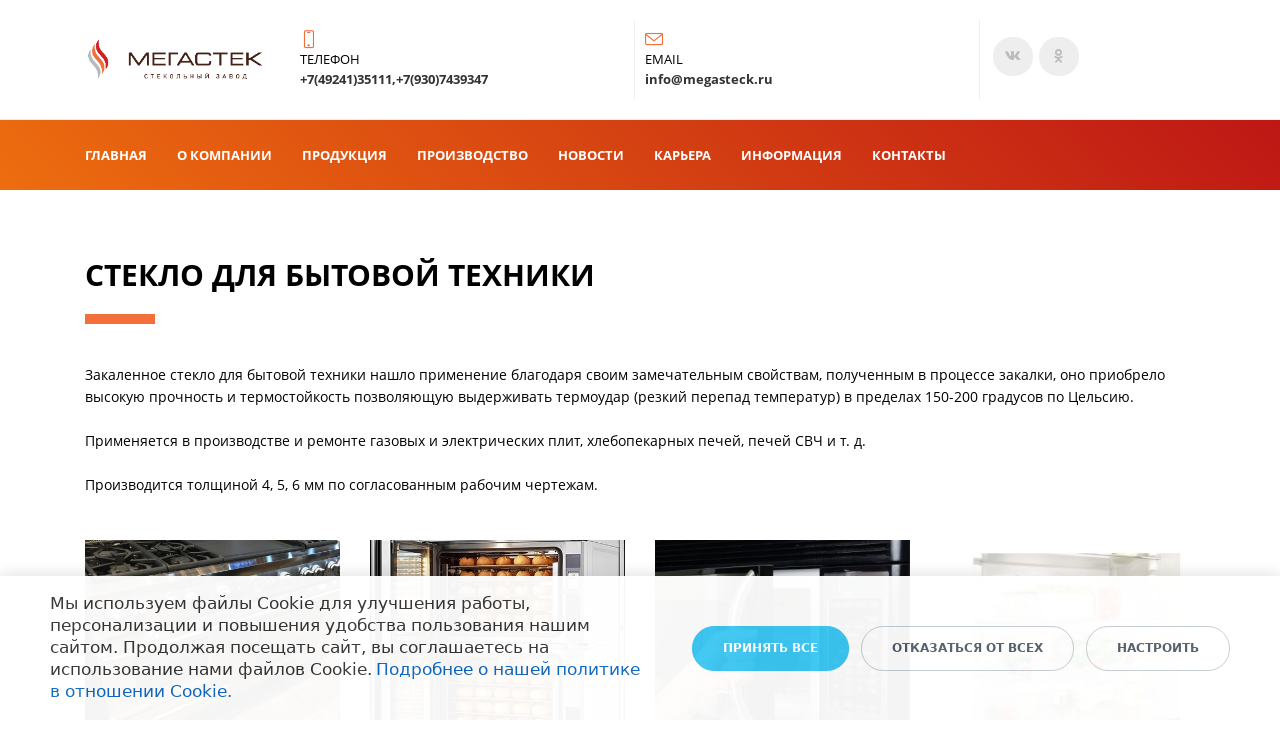

--- FILE ---
content_type: application/x-javascript
request_url: https://megasteck.ru/bitrix/templates/landing24/assets/js/helpers/menu/block-header-entry.min.js?16355193376947
body_size: 1684
content:
(function(){"use strict";BX.namespace("BX.Landing");var e=BX.Landing.Utils.style;var n=BX.Landing.Utils.addClass;var t=BX.Landing.Utils.removeClass;var r=BX.Landing.Utils.onTransitionEnd;BX.Landing.BlockHeaderEntry=function(e){this.headerNode=e;this.wrapperNode=e.parentNode;this.fixMomentNodes=this.wrapperNode.querySelectorAll(BX.Landing.BlockHeaderEntry.FIX_MOMENT_SELECTOR);this.hiddenSectionsNodes=this.headerNode.querySelectorAll(BX.Landing.BlockHeaderEntry.SECTION_HIDDEN_SELECTOR);this.mode=this.getMode();this.prevState=0;var n=document.querySelector(".landing-pub-top-panel-wrapper");this.headerOffset=n?n.offsetHeight:0};BX.Landing.BlockHeaderEntry.HEADER_SELECTOR=".u-header";BX.Landing.BlockHeaderEntry.SECTION_HIDDEN_SELECTOR=".u-header__section--hidden";BX.Landing.BlockHeaderEntry.FIX_MOMENT_SELECTOR="[data-header-fix-moment-classes], [data-header-fix-moment-exclude]";BX.Landing.BlockHeaderEntry.STATE_IN_FLOW=10;BX.Landing.BlockHeaderEntry.STATE_ON_TOP=20;BX.Landing.BlockHeaderEntry.STATE_FIX_MOMENT=30;BX.Landing.BlockHeaderEntry.DIRECTION_TOP_TO_BOTTOM=1;BX.Landing.BlockHeaderEntry.DIRECTION_BOTTOM_TO_TOP=-1;BX.Landing.BlockHeaderEntry.THRESHOLD_FULL=1;BX.Landing.BlockHeaderEntry.STICKY_CLASS="u-header--sticky";BX.Landing.BlockHeaderEntry.FLOAT_CLASS="u-header--float";BX.Landing.BlockHeaderEntry.MODE_STICKY=10;BX.Landing.BlockHeaderEntry.MODE_STICKY_RELATIVE=20;BX.Landing.BlockHeaderEntry.MODE_STATIC=30;BX.Landing.BlockHeaderEntry.IN_FLOW_CLASSES=["js-header-in-flow"];BX.Landing.BlockHeaderEntry.ON_TOP_CLASSES=["js-header-on-top"];BX.Landing.BlockHeaderEntry.FIX_MOMENT_CLASSES=["js-header-fix-moment"];BX.Landing.BlockHeaderEntry.FIX_MOMENT_ADD_DATA="header-fix-moment-classes";BX.Landing.BlockHeaderEntry.FIX_MOMENT_REMOVE_DATA="header-fix-moment-exclude";BX.Landing.BlockHeaderEntry.getHeaderNodeByWrapper=function(e){return e.querySelector(BX.Landing.BlockHeaderEntry.HEADER_SELECTOR)};BX.Landing.BlockHeaderEntry.prototype={getNodeForObserve:function(){return this.wrapperNode},getMode:function(){if(BX.hasClass(this.headerNode,BX.Landing.BlockHeaderEntry.STICKY_CLASS)){if(BX.hasClass(this.headerNode,BX.Landing.BlockHeaderEntry.FLOAT_CLASS)){return BX.Landing.BlockHeaderEntry.MODE_STICKY}return BX.Landing.BlockHeaderEntry.MODE_STICKY_RELATIVE}return BX.Landing.BlockHeaderEntry.MODE_STATIC},getCurrentState:function(e){if(e.isIntersecting){if(!this.isOnTop(e)){return BX.Landing.BlockHeaderEntry.STATE_IN_FLOW}else if(e.intersectionRatio===BX.Landing.BlockHeaderEntry.THRESHOLD_FULL){return BX.Landing.BlockHeaderEntry.STATE_IN_FLOW}else if(e.intersectionRatio<BX.Landing.BlockHeaderEntry.THRESHOLD_FULL){return BX.Landing.BlockHeaderEntry.STATE_ON_TOP}}else{if(!this.isOnTop(e)){return BX.Landing.BlockHeaderEntry.STATE_IN_FLOW}else{return BX.Landing.BlockHeaderEntry.STATE_FIX_MOMENT}}},isOnTop:function(e){return e.boundingClientRect.top<=0},getDirection:function(e){if(this.prevState===null){return 0}if(e>this.prevState){return BX.Landing.BlockHeaderEntry.DIRECTION_TOP_TO_BOTTOM}return BX.Landing.BlockHeaderEntry.DIRECTION_BOTTOM_TO_TOP},isOverScreen:function(e){return e.boundingClientRect.height>=e.rootBounds.height},setInFlow:function(){if(this.mode===BX.Landing.BlockHeaderEntry.MODE_STICKY_RELATIVE){void e(this.wrapperNode,{height:"auto"});void e(this.headerNode,{top:"0"})}n(this.headerNode,BX.Landing.BlockHeaderEntry.IN_FLOW_CLASSES);t(this.headerNode,BX.Landing.BlockHeaderEntry.ON_TOP_CLASSES);BX.onCustomEvent("BX.Landing.BlockAssets.Header:onSetInFlow",[{node:this.headerNode,data:{height:this.headerNode.offsetHeight}}])},setOnTop:function(){if(this.mode===BX.Landing.BlockHeaderEntry.MODE_STICKY_RELATIVE){void e(this.wrapperNode,{height:this.wrapperNode.offsetHeight+"px"})}var i=this.headerNode.offsetHeight+"px";void e(this.headerNode,{height:"0px",opacity:"0",overflow:"hidden"});r(this.headerNode).then(function(){n(this.headerNode,BX.Landing.BlockHeaderEntry.ON_TOP_CLASSES);t(this.headerNode,BX.Landing.BlockHeaderEntry.IN_FLOW_CLASSES);return this.hideSections()}.bind(this)).then(function(){void e(this.headerNode,{height:i,opacity:"1",top:this.headerOffset+"px"});return r(this.headerNode)}.bind(this)).then(function(){void e(this.headerNode,{height:null,opacity:null,overflow:null});return Promise.all([this.setFixMoment(),r(this.headerNode)])}.bind(this)).then(function(){BX.onCustomEvent("BX.Landing.BlockAssets.Header:onSetOnTop",[{node:this.headerNode,data:{height:this.headerNode.offsetHeight}}])}.bind(this))},setFixMoment:function(){if(this.prevState<BX.Landing.BlockHeaderEntry.STATE_FIX_MOMENT){return Promise.resolve()}var e=[];n(this.headerNode,BX.Landing.BlockHeaderEntry.FIX_MOMENT_CLASSES);e.push(r(this.headerNode));this.fixMomentNodes.forEach(function(i){var d=BX.data(i,BX.Landing.BlockHeaderEntry.FIX_MOMENT_ADD_DATA);if(d!==undefined){n(i,d.split(" "))}var o=BX.data(i,BX.Landing.BlockHeaderEntry.FIX_MOMENT_REMOVE_DATA);if(o!==undefined){t(i,o.split(" "))}e.push(r(i))});return Promise.all(e)},unsetOnTop:function(){this.unsetFixMoment().then(function(){BX.onCustomEvent("BX.Landing.BlockAssets.Header:onUnsetOnTop",[{node:this.headerNode,data:{height:this.headerNode.offsetHeight}}])}.bind(this))},unsetFixMoment:function(){var e=[];t(this.headerNode,BX.Landing.BlockHeaderEntry.FIX_MOMENT_CLASSES);e.push(r(this.headerNode));e.push(this.showSections());this.fixMomentNodes.forEach(function(i){var d=BX.data(i,BX.Landing.BlockHeaderEntry.FIX_MOMENT_ADD_DATA);if(d!==undefined){t(i,d.split(" "))}var o=BX.data(i,BX.Landing.BlockHeaderEntry.FIX_MOMENT_REMOVE_DATA);if(o!==undefined){n(i,o.split(" "))}e.push(r(i))});return Promise.all(e)},hideSections:function(){var e=[];this.hiddenSectionsNodes.forEach(function(n){n.style.setProperty("height",0);n.style.setProperty("border","none","important");n.style.setProperty("overflow","hidden");n.style.setProperty("padding",0,"important");e.push(r(n))});return Promise.all(e)},showSections:function(){var e=[];this.hiddenSectionsNodes.forEach(function(n){n.style.removeProperty("height");n.style.removeProperty("border");n.style.removeProperty("overflow");n.style.removeProperty("padding");e.push(r(n))});return Promise.all(e)}};BX.Landing.BlockHeaderEntry.onIntersection=function(e){e.forEach(function(e){var n=BX.Landing.BlockHeaders.getInstance();var t=n.getEntryByIntersectionTarget(e.target);if(t.mode===BX.Landing.BlockHeaderEntry.MODE_STATIC){return}var r=t.getCurrentState(e);if(r!==t.prevState){if(r===BX.Landing.BlockHeaderEntry.STATE_IN_FLOW){t.setInFlow()}else if(r===BX.Landing.BlockHeaderEntry.STATE_FIX_MOMENT){if(t.prevState<BX.Landing.BlockHeaderEntry.STATE_FIX_MOMENT){t.setOnTop()}}var i=t.getDirection(r);if(i<0&&r<BX.Landing.BlockHeaderEntry.STATE_FIX_MOMENT){t.unsetOnTop()}t.prevState=r}else if(t.isOverScreen(e)){t.wrapperNode.scrollIntoView({behavior:"smooth"});t.setOnTop();t.prevState=BX.Landing.BlockHeaderEntry.STATE_ON_TOP}})}})();
//# sourceMappingURL=block-header-entry.map.js

--- FILE ---
content_type: application/x-javascript
request_url: https://megasteck.ru/bitrix/templates/landing24/assets/js/helpers/menu/scrollspy.min.js?16770006392633
body_size: 832
content:
(function(){"use strict";BX.namespace("BX.Landing");BX.Landing.NavbarScrollSpy=function(){this.links={};this.targets=[];this.onScreen=[];this.forceHighlightId=null;this.observer=new IntersectionObserver(BX.Landing.NavbarScrollSpy.onIntersection,{threshold:[.5,1]})};BX.Landing.NavbarScrollSpy.CLASS_TO_SET_ACTIVE="nav-item";BX.Landing.NavbarScrollSpy.ACTIVE_CLASS="active";BX.Landing.NavbarScrollSpy.getInstance=function(){return this.instance||(this.instance=new BX.Landing.NavbarScrollSpy)};BX.Landing.NavbarScrollSpy.init=function(n){var i=BX.Landing.NavbarScrollSpy.getInstance();i.add(n)};BX.Landing.NavbarScrollSpy.onIntersection=function(n){var i=BX.Landing.NavbarScrollSpy.getInstance();n.forEach((function(n){i.checkOnScreen(n)}));i.highlight()};BX.Landing.NavbarScrollSpy.getNodeToHighlight=function(n){var i=BX.findParent(n,{class:BX.Landing.NavbarScrollSpy.CLASS_TO_SET_ACTIVE});return i?i:n};BX.Landing.NavbarScrollSpy.prototype={add:function(n){var i=[].slice.call(n.querySelectorAll("a"));i.forEach((function(n){if(n.getAttribute("href")!=="#"&&n.hash!==""&&(n.target===""||n.target==="_self")&&n.pathname===document.location.pathname&&n.hostname===document.location.hostname){try{var i=document.querySelector(n.hash)}catch(n){}if(i){if(typeof this.links[n.hash]==="undefined"){this.links[n.hash]=[]}this.links[n.hash].push(n);this.targets.push(i);this.observer.observe(i);n.addEventListener("click",BX.delegate((function(i){i.preventDefault();i.target.blur();this.forceHighlightId=n.hash;this.unhighlight();this.highlightOnce(n.hash)}),this))}}}),this)},checkOnScreen:function(n){var i=this.onScreen.indexOf(n.target);if(n.isIntersecting&&i===-1){this.onScreen.push(n.target)}else if(!n.isIntersecting&&i!==-1){this.onScreen.splice(i,1)}if(this.forceHighlightId==="#"+n.target.id&&!n.isIntersecting){this.forceHighlightId=null}},highlight:function(){if(this.forceHighlightId!==null){return}this.unhighlight();var n;var i;this.onScreen.forEach((function(t){if(i===undefined){i=t.offsetTop}if(t.offsetTop<=i){i=t.offsetTop;n="#"+t.id}}),this);if(typeof n!=="undefined"&&typeof this.links[n]!=="undefined"&&this.links[n].length>0){this.highlightOnce(n)}},unhighlight:function(){for(var n in this.links){this.unhighlightOnce(n)}},highlightOnce:function(n){this.links[n].forEach((function(n){BX.Landing.NavbarScrollSpy.getNodeToHighlight(n).classList.add(BX.Landing.NavbarScrollSpy.ACTIVE_CLASS)}))},unhighlightOnce:function(n){this.links[n].forEach((function(n){BX.Landing.NavbarScrollSpy.getNodeToHighlight(n).classList.remove(BX.Landing.NavbarScrollSpy.ACTIVE_CLASS)}),this)}}})();
//# sourceMappingURL=scrollspy.map.js